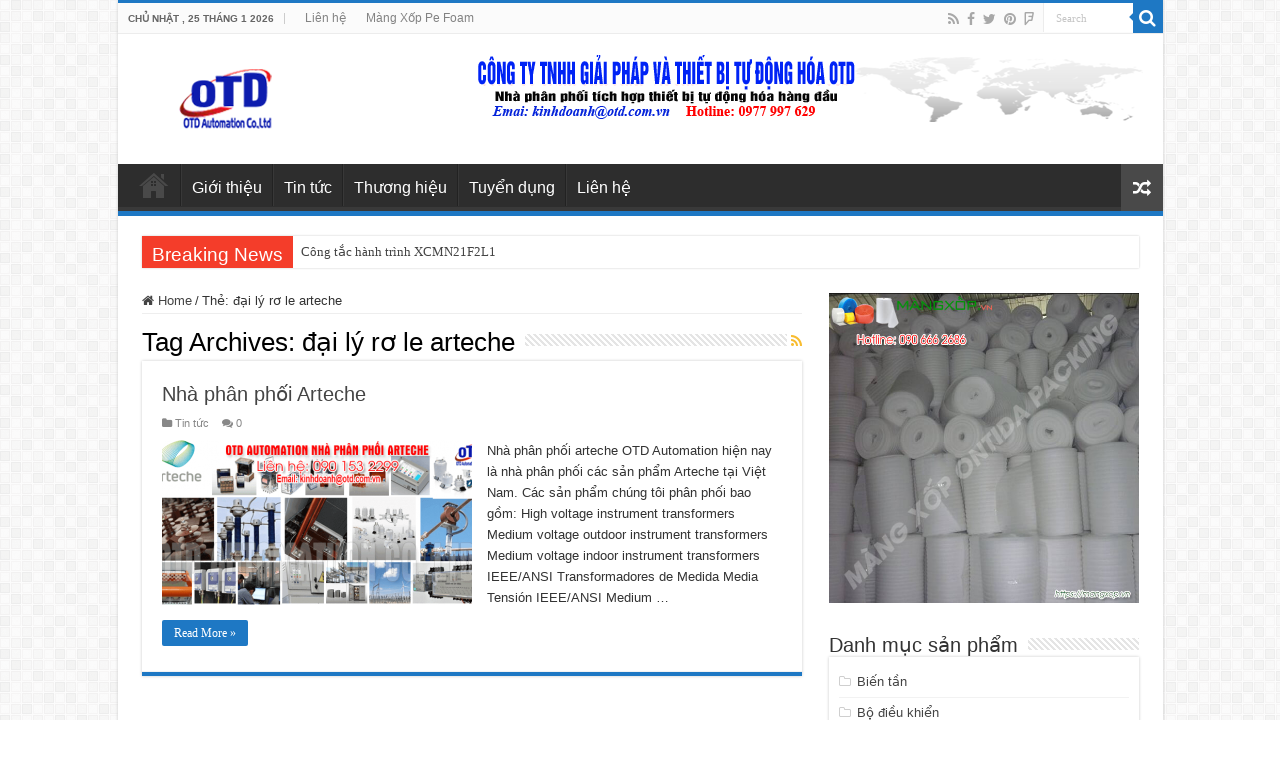

--- FILE ---
content_type: text/html; charset=UTF-8
request_url: https://otdvietnam.com/tag/dai-ly-ro-le-arteche
body_size: 15167
content:
<!DOCTYPE html>
<html lang="vi" prefix="og: http://ogp.me/ns#">
<head>
<meta charset="UTF-8" />
<link rel="profile" href="http://gmpg.org/xfn/11" />
<link rel="pingback" href="https://otdvietnam.com/xmlrpc.php" />
<title>đại lý rơ le arteche &#8211; Tự động hóa, thiết bị tự động hóa, thiết bị điện, đại lý plc, đại lý biến tần</title>
<meta name='robots' content='max-image-preview:large' />
<link rel="alternate" type="application/rss+xml" title="Dòng thông tin Tự động hóa, thiết bị tự động hóa, thiết bị điện, đại lý plc, đại lý biến tần &raquo;" href="https://otdvietnam.com/feed" />
<link rel="alternate" type="application/rss+xml" title="Tự động hóa, thiết bị tự động hóa, thiết bị điện, đại lý plc, đại lý biến tần &raquo; Dòng bình luận" href="https://otdvietnam.com/comments/feed" />
<link rel="alternate" type="application/rss+xml" title="Dòng thông tin cho Thẻ Tự động hóa, thiết bị tự động hóa, thiết bị điện, đại lý plc, đại lý biến tần &raquo; đại lý rơ le arteche" href="https://otdvietnam.com/tag/dai-ly-ro-le-arteche/feed" />
<style id='wp-img-auto-sizes-contain-inline-css' type='text/css'>
img:is([sizes=auto i],[sizes^="auto," i]){contain-intrinsic-size:3000px 1500px}
/*# sourceURL=wp-img-auto-sizes-contain-inline-css */
</style>
<style id='wp-emoji-styles-inline-css' type='text/css'>

	img.wp-smiley, img.emoji {
		display: inline !important;
		border: none !important;
		box-shadow: none !important;
		height: 1em !important;
		width: 1em !important;
		margin: 0 0.07em !important;
		vertical-align: -0.1em !important;
		background: none !important;
		padding: 0 !important;
	}
/*# sourceURL=wp-emoji-styles-inline-css */
</style>
<style id='wp-block-library-inline-css' type='text/css'>
:root{--wp-block-synced-color:#7a00df;--wp-block-synced-color--rgb:122,0,223;--wp-bound-block-color:var(--wp-block-synced-color);--wp-editor-canvas-background:#ddd;--wp-admin-theme-color:#007cba;--wp-admin-theme-color--rgb:0,124,186;--wp-admin-theme-color-darker-10:#006ba1;--wp-admin-theme-color-darker-10--rgb:0,107,160.5;--wp-admin-theme-color-darker-20:#005a87;--wp-admin-theme-color-darker-20--rgb:0,90,135;--wp-admin-border-width-focus:2px}@media (min-resolution:192dpi){:root{--wp-admin-border-width-focus:1.5px}}.wp-element-button{cursor:pointer}:root .has-very-light-gray-background-color{background-color:#eee}:root .has-very-dark-gray-background-color{background-color:#313131}:root .has-very-light-gray-color{color:#eee}:root .has-very-dark-gray-color{color:#313131}:root .has-vivid-green-cyan-to-vivid-cyan-blue-gradient-background{background:linear-gradient(135deg,#00d084,#0693e3)}:root .has-purple-crush-gradient-background{background:linear-gradient(135deg,#34e2e4,#4721fb 50%,#ab1dfe)}:root .has-hazy-dawn-gradient-background{background:linear-gradient(135deg,#faaca8,#dad0ec)}:root .has-subdued-olive-gradient-background{background:linear-gradient(135deg,#fafae1,#67a671)}:root .has-atomic-cream-gradient-background{background:linear-gradient(135deg,#fdd79a,#004a59)}:root .has-nightshade-gradient-background{background:linear-gradient(135deg,#330968,#31cdcf)}:root .has-midnight-gradient-background{background:linear-gradient(135deg,#020381,#2874fc)}:root{--wp--preset--font-size--normal:16px;--wp--preset--font-size--huge:42px}.has-regular-font-size{font-size:1em}.has-larger-font-size{font-size:2.625em}.has-normal-font-size{font-size:var(--wp--preset--font-size--normal)}.has-huge-font-size{font-size:var(--wp--preset--font-size--huge)}.has-text-align-center{text-align:center}.has-text-align-left{text-align:left}.has-text-align-right{text-align:right}.has-fit-text{white-space:nowrap!important}#end-resizable-editor-section{display:none}.aligncenter{clear:both}.items-justified-left{justify-content:flex-start}.items-justified-center{justify-content:center}.items-justified-right{justify-content:flex-end}.items-justified-space-between{justify-content:space-between}.screen-reader-text{border:0;clip-path:inset(50%);height:1px;margin:-1px;overflow:hidden;padding:0;position:absolute;width:1px;word-wrap:normal!important}.screen-reader-text:focus{background-color:#ddd;clip-path:none;color:#444;display:block;font-size:1em;height:auto;left:5px;line-height:normal;padding:15px 23px 14px;text-decoration:none;top:5px;width:auto;z-index:100000}html :where(.has-border-color){border-style:solid}html :where([style*=border-top-color]){border-top-style:solid}html :where([style*=border-right-color]){border-right-style:solid}html :where([style*=border-bottom-color]){border-bottom-style:solid}html :where([style*=border-left-color]){border-left-style:solid}html :where([style*=border-width]){border-style:solid}html :where([style*=border-top-width]){border-top-style:solid}html :where([style*=border-right-width]){border-right-style:solid}html :where([style*=border-bottom-width]){border-bottom-style:solid}html :where([style*=border-left-width]){border-left-style:solid}html :where(img[class*=wp-image-]){height:auto;max-width:100%}:where(figure){margin:0 0 1em}html :where(.is-position-sticky){--wp-admin--admin-bar--position-offset:var(--wp-admin--admin-bar--height,0px)}@media screen and (max-width:600px){html :where(.is-position-sticky){--wp-admin--admin-bar--position-offset:0px}}

/*# sourceURL=wp-block-library-inline-css */
</style><style id='global-styles-inline-css' type='text/css'>
:root{--wp--preset--aspect-ratio--square: 1;--wp--preset--aspect-ratio--4-3: 4/3;--wp--preset--aspect-ratio--3-4: 3/4;--wp--preset--aspect-ratio--3-2: 3/2;--wp--preset--aspect-ratio--2-3: 2/3;--wp--preset--aspect-ratio--16-9: 16/9;--wp--preset--aspect-ratio--9-16: 9/16;--wp--preset--color--black: #000000;--wp--preset--color--cyan-bluish-gray: #abb8c3;--wp--preset--color--white: #ffffff;--wp--preset--color--pale-pink: #f78da7;--wp--preset--color--vivid-red: #cf2e2e;--wp--preset--color--luminous-vivid-orange: #ff6900;--wp--preset--color--luminous-vivid-amber: #fcb900;--wp--preset--color--light-green-cyan: #7bdcb5;--wp--preset--color--vivid-green-cyan: #00d084;--wp--preset--color--pale-cyan-blue: #8ed1fc;--wp--preset--color--vivid-cyan-blue: #0693e3;--wp--preset--color--vivid-purple: #9b51e0;--wp--preset--gradient--vivid-cyan-blue-to-vivid-purple: linear-gradient(135deg,rgb(6,147,227) 0%,rgb(155,81,224) 100%);--wp--preset--gradient--light-green-cyan-to-vivid-green-cyan: linear-gradient(135deg,rgb(122,220,180) 0%,rgb(0,208,130) 100%);--wp--preset--gradient--luminous-vivid-amber-to-luminous-vivid-orange: linear-gradient(135deg,rgb(252,185,0) 0%,rgb(255,105,0) 100%);--wp--preset--gradient--luminous-vivid-orange-to-vivid-red: linear-gradient(135deg,rgb(255,105,0) 0%,rgb(207,46,46) 100%);--wp--preset--gradient--very-light-gray-to-cyan-bluish-gray: linear-gradient(135deg,rgb(238,238,238) 0%,rgb(169,184,195) 100%);--wp--preset--gradient--cool-to-warm-spectrum: linear-gradient(135deg,rgb(74,234,220) 0%,rgb(151,120,209) 20%,rgb(207,42,186) 40%,rgb(238,44,130) 60%,rgb(251,105,98) 80%,rgb(254,248,76) 100%);--wp--preset--gradient--blush-light-purple: linear-gradient(135deg,rgb(255,206,236) 0%,rgb(152,150,240) 100%);--wp--preset--gradient--blush-bordeaux: linear-gradient(135deg,rgb(254,205,165) 0%,rgb(254,45,45) 50%,rgb(107,0,62) 100%);--wp--preset--gradient--luminous-dusk: linear-gradient(135deg,rgb(255,203,112) 0%,rgb(199,81,192) 50%,rgb(65,88,208) 100%);--wp--preset--gradient--pale-ocean: linear-gradient(135deg,rgb(255,245,203) 0%,rgb(182,227,212) 50%,rgb(51,167,181) 100%);--wp--preset--gradient--electric-grass: linear-gradient(135deg,rgb(202,248,128) 0%,rgb(113,206,126) 100%);--wp--preset--gradient--midnight: linear-gradient(135deg,rgb(2,3,129) 0%,rgb(40,116,252) 100%);--wp--preset--font-size--small: 13px;--wp--preset--font-size--medium: 20px;--wp--preset--font-size--large: 36px;--wp--preset--font-size--x-large: 42px;--wp--preset--spacing--20: 0.44rem;--wp--preset--spacing--30: 0.67rem;--wp--preset--spacing--40: 1rem;--wp--preset--spacing--50: 1.5rem;--wp--preset--spacing--60: 2.25rem;--wp--preset--spacing--70: 3.38rem;--wp--preset--spacing--80: 5.06rem;--wp--preset--shadow--natural: 6px 6px 9px rgba(0, 0, 0, 0.2);--wp--preset--shadow--deep: 12px 12px 50px rgba(0, 0, 0, 0.4);--wp--preset--shadow--sharp: 6px 6px 0px rgba(0, 0, 0, 0.2);--wp--preset--shadow--outlined: 6px 6px 0px -3px rgb(255, 255, 255), 6px 6px rgb(0, 0, 0);--wp--preset--shadow--crisp: 6px 6px 0px rgb(0, 0, 0);}:where(.is-layout-flex){gap: 0.5em;}:where(.is-layout-grid){gap: 0.5em;}body .is-layout-flex{display: flex;}.is-layout-flex{flex-wrap: wrap;align-items: center;}.is-layout-flex > :is(*, div){margin: 0;}body .is-layout-grid{display: grid;}.is-layout-grid > :is(*, div){margin: 0;}:where(.wp-block-columns.is-layout-flex){gap: 2em;}:where(.wp-block-columns.is-layout-grid){gap: 2em;}:where(.wp-block-post-template.is-layout-flex){gap: 1.25em;}:where(.wp-block-post-template.is-layout-grid){gap: 1.25em;}.has-black-color{color: var(--wp--preset--color--black) !important;}.has-cyan-bluish-gray-color{color: var(--wp--preset--color--cyan-bluish-gray) !important;}.has-white-color{color: var(--wp--preset--color--white) !important;}.has-pale-pink-color{color: var(--wp--preset--color--pale-pink) !important;}.has-vivid-red-color{color: var(--wp--preset--color--vivid-red) !important;}.has-luminous-vivid-orange-color{color: var(--wp--preset--color--luminous-vivid-orange) !important;}.has-luminous-vivid-amber-color{color: var(--wp--preset--color--luminous-vivid-amber) !important;}.has-light-green-cyan-color{color: var(--wp--preset--color--light-green-cyan) !important;}.has-vivid-green-cyan-color{color: var(--wp--preset--color--vivid-green-cyan) !important;}.has-pale-cyan-blue-color{color: var(--wp--preset--color--pale-cyan-blue) !important;}.has-vivid-cyan-blue-color{color: var(--wp--preset--color--vivid-cyan-blue) !important;}.has-vivid-purple-color{color: var(--wp--preset--color--vivid-purple) !important;}.has-black-background-color{background-color: var(--wp--preset--color--black) !important;}.has-cyan-bluish-gray-background-color{background-color: var(--wp--preset--color--cyan-bluish-gray) !important;}.has-white-background-color{background-color: var(--wp--preset--color--white) !important;}.has-pale-pink-background-color{background-color: var(--wp--preset--color--pale-pink) !important;}.has-vivid-red-background-color{background-color: var(--wp--preset--color--vivid-red) !important;}.has-luminous-vivid-orange-background-color{background-color: var(--wp--preset--color--luminous-vivid-orange) !important;}.has-luminous-vivid-amber-background-color{background-color: var(--wp--preset--color--luminous-vivid-amber) !important;}.has-light-green-cyan-background-color{background-color: var(--wp--preset--color--light-green-cyan) !important;}.has-vivid-green-cyan-background-color{background-color: var(--wp--preset--color--vivid-green-cyan) !important;}.has-pale-cyan-blue-background-color{background-color: var(--wp--preset--color--pale-cyan-blue) !important;}.has-vivid-cyan-blue-background-color{background-color: var(--wp--preset--color--vivid-cyan-blue) !important;}.has-vivid-purple-background-color{background-color: var(--wp--preset--color--vivid-purple) !important;}.has-black-border-color{border-color: var(--wp--preset--color--black) !important;}.has-cyan-bluish-gray-border-color{border-color: var(--wp--preset--color--cyan-bluish-gray) !important;}.has-white-border-color{border-color: var(--wp--preset--color--white) !important;}.has-pale-pink-border-color{border-color: var(--wp--preset--color--pale-pink) !important;}.has-vivid-red-border-color{border-color: var(--wp--preset--color--vivid-red) !important;}.has-luminous-vivid-orange-border-color{border-color: var(--wp--preset--color--luminous-vivid-orange) !important;}.has-luminous-vivid-amber-border-color{border-color: var(--wp--preset--color--luminous-vivid-amber) !important;}.has-light-green-cyan-border-color{border-color: var(--wp--preset--color--light-green-cyan) !important;}.has-vivid-green-cyan-border-color{border-color: var(--wp--preset--color--vivid-green-cyan) !important;}.has-pale-cyan-blue-border-color{border-color: var(--wp--preset--color--pale-cyan-blue) !important;}.has-vivid-cyan-blue-border-color{border-color: var(--wp--preset--color--vivid-cyan-blue) !important;}.has-vivid-purple-border-color{border-color: var(--wp--preset--color--vivid-purple) !important;}.has-vivid-cyan-blue-to-vivid-purple-gradient-background{background: var(--wp--preset--gradient--vivid-cyan-blue-to-vivid-purple) !important;}.has-light-green-cyan-to-vivid-green-cyan-gradient-background{background: var(--wp--preset--gradient--light-green-cyan-to-vivid-green-cyan) !important;}.has-luminous-vivid-amber-to-luminous-vivid-orange-gradient-background{background: var(--wp--preset--gradient--luminous-vivid-amber-to-luminous-vivid-orange) !important;}.has-luminous-vivid-orange-to-vivid-red-gradient-background{background: var(--wp--preset--gradient--luminous-vivid-orange-to-vivid-red) !important;}.has-very-light-gray-to-cyan-bluish-gray-gradient-background{background: var(--wp--preset--gradient--very-light-gray-to-cyan-bluish-gray) !important;}.has-cool-to-warm-spectrum-gradient-background{background: var(--wp--preset--gradient--cool-to-warm-spectrum) !important;}.has-blush-light-purple-gradient-background{background: var(--wp--preset--gradient--blush-light-purple) !important;}.has-blush-bordeaux-gradient-background{background: var(--wp--preset--gradient--blush-bordeaux) !important;}.has-luminous-dusk-gradient-background{background: var(--wp--preset--gradient--luminous-dusk) !important;}.has-pale-ocean-gradient-background{background: var(--wp--preset--gradient--pale-ocean) !important;}.has-electric-grass-gradient-background{background: var(--wp--preset--gradient--electric-grass) !important;}.has-midnight-gradient-background{background: var(--wp--preset--gradient--midnight) !important;}.has-small-font-size{font-size: var(--wp--preset--font-size--small) !important;}.has-medium-font-size{font-size: var(--wp--preset--font-size--medium) !important;}.has-large-font-size{font-size: var(--wp--preset--font-size--large) !important;}.has-x-large-font-size{font-size: var(--wp--preset--font-size--x-large) !important;}
/*# sourceURL=global-styles-inline-css */
</style>

<style id='classic-theme-styles-inline-css' type='text/css'>
/*! This file is auto-generated */
.wp-block-button__link{color:#fff;background-color:#32373c;border-radius:9999px;box-shadow:none;text-decoration:none;padding:calc(.667em + 2px) calc(1.333em + 2px);font-size:1.125em}.wp-block-file__button{background:#32373c;color:#fff;text-decoration:none}
/*# sourceURL=/wp-includes/css/classic-themes.min.css */
</style>
<link rel='stylesheet' id='contact-form-7-css' href='https://otdvietnam.com/wp-content/plugins/contact-form-7/includes/css/styles.css' type='text/css' media='all' />
<link rel='stylesheet' id='tie-style-css' href='https://otdvietnam.com/wp-content/themes/sahifa/style.css' type='text/css' media='all' />
<link rel='stylesheet' id='tie-ilightbox-skin-css' href='https://otdvietnam.com/wp-content/themes/sahifa/css/ilightbox/dark-skin/skin.css' type='text/css' media='all' />
<script type="text/javascript" src="https://otdvietnam.com/wp-includes/js/jquery/jquery.min.js" id="jquery-core-js"></script>
<script type="text/javascript" src="https://otdvietnam.com/wp-includes/js/jquery/jquery-migrate.min.js" id="jquery-migrate-js"></script>
<link rel="https://api.w.org/" href="https://otdvietnam.com/wp-json/" /><link rel="alternate" title="JSON" type="application/json" href="https://otdvietnam.com/wp-json/wp/v2/tags/966" /><link rel="EditURI" type="application/rsd+xml" title="RSD" href="https://otdvietnam.com/xmlrpc.php?rsd" />
<meta name="generator" content="WordPress 6.9" />
<link rel="shortcut icon" href="http://otdvietnam.com/wp-content/uploads/2017/06/icon.png" title="Favicon" />
<!--[if IE]>
<script type="text/javascript">jQuery(document).ready(function (){ jQuery(".menu-item").has("ul").children("a").attr("aria-haspopup", "true");});</script>
<![endif]-->
<!--[if lt IE 9]>
<script src="https://otdvietnam.com/wp-content/themes/sahifa/js/html5.js"></script>
<script src="https://otdvietnam.com/wp-content/themes/sahifa/js/selectivizr-min.js"></script>
<![endif]-->
<!--[if IE 9]>
<link rel="stylesheet" type="text/css" media="all" href="https://otdvietnam.com/wp-content/themes/sahifa/css/ie9.css" />
<![endif]-->
<!--[if IE 8]>
<link rel="stylesheet" type="text/css" media="all" href="https://otdvietnam.com/wp-content/themes/sahifa/css/ie8.css" />
<![endif]-->
<!--[if IE 7]>
<link rel="stylesheet" type="text/css" media="all" href="https://otdvietnam.com/wp-content/themes/sahifa/css/ie7.css" />
<![endif]-->


<meta name="viewport" content="width=device-width, initial-scale=1.0" />



<style type="text/css" media="screen">

body{
	font-family: Arial, Helvetica, sans-serif;
}

.logo h1 a, .logo h2 a{
	font-family: Arial, Helvetica, sans-serif;
}

.logo span{
	font-family: Arial, Helvetica, sans-serif;
}

.top-nav, .top-nav ul li a {
	font-family: Arial, Helvetica, sans-serif;
}

#main-nav, #main-nav ul li a{
	font-family: Arial, Helvetica, sans-serif;
	color :#ffffff;
	font-size : 16px;
}

.breaking-news span.breaking-news-title{
	font-family: Arial, Helvetica, sans-serif;
}

.page-title{
	font-family: Arial, Helvetica, sans-serif;
}

.post-title{
	font-family: Arial, Helvetica, sans-serif;
}

h2.post-box-title, h2.post-box-title a{
	font-family: Arial, Helvetica, sans-serif;
}

h3.post-box-title, h3.post-box-title a{
	font-family: Arial, Helvetica, sans-serif;
}

p.post-meta, p.post-meta a{
	font-family: Arial, Helvetica, sans-serif;
}

body.single .entry, body.page .entry{
	font-family: Arial, Helvetica, sans-serif;
}

blockquote p{
	font-family: Arial, Helvetica, sans-serif;
}

.widget-top h4, .widget-top h4 a{
	font-family: Arial, Helvetica, sans-serif;
}

.footer-widget-top h4, .footer-widget-top h4 a{
	font-family: Arial, Helvetica, sans-serif;
}

#featured-posts .featured-title h2 a{
	font-family: Arial, Helvetica, sans-serif;
}

.ei-title h2, .slider-caption h2 a, .content .slider-caption h2 a, .slider-caption h2, .content .slider-caption h2, .content .ei-title h2{
	font-family: Arial, Helvetica, sans-serif;
}

.cat-box-title h2, .cat-box-title h2 a, .block-head h3, #respond h3, #comments-title, h2.review-box-header, .woocommerce-tabs .entry-content h2, .woocommerce .related.products h2, .entry .woocommerce h2, .woocommerce-billing-fields h3, .woocommerce-shipping-fields h3, #order_review_heading, #bbpress-forums fieldset.bbp-form legend, #buddypress .item-body h4, #buddypress #item-body h4{
	font-family: Arial, Helvetica, sans-serif;
}

#main-nav,
.cat-box-content,
#sidebar .widget-container,
.post-listing,
#commentform {
	border-bottom-color: #1e78c4;
}

.search-block .search-button,
#topcontrol,
#main-nav ul li.current-menu-item a,
#main-nav ul li.current-menu-item a:hover,
#main-nav ul li.current_page_parent a,
#main-nav ul li.current_page_parent a:hover,
#main-nav ul li.current-menu-parent a,
#main-nav ul li.current-menu-parent a:hover,
#main-nav ul li.current-page-ancestor a,
#main-nav ul li.current-page-ancestor a:hover,
.pagination span.current,
.share-post span.share-text,
.flex-control-paging li a.flex-active,
.ei-slider-thumbs li.ei-slider-element,
.review-percentage .review-item span span,
.review-final-score,
.button,
a.button,
a.more-link,
#main-content input[type="submit"],
.form-submit #submit,
#login-form .login-button,
.widget-feedburner .feedburner-subscribe,
input[type="submit"],
#buddypress button,
#buddypress a.button,
#buddypress input[type=submit],
#buddypress input[type=reset],
#buddypress ul.button-nav li a,
#buddypress div.generic-button a,
#buddypress .comment-reply-link,
#buddypress div.item-list-tabs ul li a span,
#buddypress div.item-list-tabs ul li.selected a,
#buddypress div.item-list-tabs ul li.current a,
#buddypress #members-directory-form div.item-list-tabs ul li.selected span,
#members-list-options a.selected,
#groups-list-options a.selected,
body.dark-skin #buddypress div.item-list-tabs ul li a span,
body.dark-skin #buddypress div.item-list-tabs ul li.selected a,
body.dark-skin #buddypress div.item-list-tabs ul li.current a,
body.dark-skin #members-list-options a.selected,
body.dark-skin #groups-list-options a.selected,
.search-block-large .search-button,
#featured-posts .flex-next:hover,
#featured-posts .flex-prev:hover,
a.tie-cart span.shooping-count,
.woocommerce span.onsale,
.woocommerce-page span.onsale ,
.woocommerce .widget_price_filter .ui-slider .ui-slider-handle,
.woocommerce-page .widget_price_filter .ui-slider .ui-slider-handle,
#check-also-close,
a.post-slideshow-next,
a.post-slideshow-prev,
.widget_price_filter .ui-slider .ui-slider-handle,
.quantity .minus:hover,
.quantity .plus:hover,
.mejs-container .mejs-controls .mejs-time-rail .mejs-time-current,
#reading-position-indicator  {
	background-color:#1e78c4;
}

::-webkit-scrollbar-thumb{
	background-color:#1e78c4 !important;
}

#theme-footer,
#theme-header,
.top-nav ul li.current-menu-item:before,
#main-nav .menu-sub-content ,
#main-nav ul ul,
#check-also-box {
	border-top-color: #1e78c4;
}

.search-block:after {
	border-right-color:#1e78c4;
}

body.rtl .search-block:after {
	border-left-color:#1e78c4;
}

#main-nav ul > li.menu-item-has-children:hover > a:after,
#main-nav ul > li.mega-menu:hover > a:after {
	border-color:transparent transparent #1e78c4;
}

.widget.timeline-posts li a:hover,
.widget.timeline-posts li a:hover span.tie-date {
	color: #1e78c4;
}

.widget.timeline-posts li a:hover span.tie-date:before {
	background: #1e78c4;
	border-color: #1e78c4;
}

#order_review,
#order_review_heading {
	border-color: #1e78c4;
}


</style>

		<script type="text/javascript">
			/* <![CDATA[ */
				var sf_position = '0';
				var sf_templates = "<a href=\"{search_url_escaped}\">View All Results<\/a>";
				var sf_input = '.search-live';
				jQuery(document).ready(function(){
					jQuery(sf_input).ajaxyLiveSearch({"expand":false,"searchUrl":"https:\/\/otdvietnam.com\/?s=%s","text":"Search","delay":500,"iwidth":180,"width":315,"ajaxUrl":"https:\/\/otdvietnam.com\/wp-admin\/admin-ajax.php","rtl":0});
					jQuery(".live-search_ajaxy-selective-input").keyup(function() {
						var width = jQuery(this).val().length * 8;
						if(width < 50) {
							width = 50;
						}
						jQuery(this).width(width);
					});
					jQuery(".live-search_ajaxy-selective-search").click(function() {
						jQuery(this).find(".live-search_ajaxy-selective-input").focus();
					});
					jQuery(".live-search_ajaxy-selective-close").click(function() {
						jQuery(this).parent().remove();
					});
				});
			/* ]]> */
		</script>
		</head>
<body id="top" class="archive tag tag-dai-ly-ro-le-arteche tag-966 wp-theme-sahifa lazy-enabled">

<div class="wrapper-outer">

	<div class="background-cover"></div>

	<aside id="slide-out">

			<div class="search-mobile">
			<form method="get" id="searchform-mobile" action="https://otdvietnam.com/">
				<button class="search-button" type="submit" value="Search"><i class="fa fa-search"></i></button>
				<input type="text" id="s-mobile" name="s" title="Search" value="Search" onfocus="if (this.value == 'Search') {this.value = '';}" onblur="if (this.value == '') {this.value = 'Search';}"  />
			</form>
		</div><!-- .search-mobile /-->
	
			<div class="social-icons">
		<a class="ttip-none" title="Rss" href="https://otdvietnam.com/feed" target="_blank"><i class="fa fa-rss"></i></a><a class="ttip-none" title="Facebook" href="https://www.facebook.com/ThietBiTuDongHoaOTD/" target="_blank"><i class="fa fa-facebook"></i></a><a class="ttip-none" title="Twitter" href="https://twitter.com/otdautomation" target="_blank"><i class="fa fa-twitter"></i></a><a class="ttip-none" title="Pinterest" href="https://www.pinterest.com/otdautomation/" target="_blank"><i class="fa fa-pinterest"></i></a><a class="ttip-none" title="Foursquare" href="https://foursquare.com/mo3aser" target="_blank"><i class="fa fa-foursquare"></i></a>
			</div>

	
		<div id="mobile-menu" ></div>
	</aside><!-- #slide-out /-->

		<div id="wrapper" class="boxed-all">
		<div class="inner-wrapper">

		<header id="theme-header" class="theme-header">
						<div id="top-nav" class="top-nav">
				<div class="container">

							<span class="today-date">Chủ Nhật , 25 Tháng 1 2026</span>
				<div class="top-menu"><ul id="menu-top" class="menu"><li id="menu-item-445" class="menu-item menu-item-type-custom menu-item-object-custom menu-item-445"><a href="http://otdvietnam.com/lien-he">Liên hệ</a></li>
<li id="menu-item-2140" class="menu-item menu-item-type-custom menu-item-object-custom menu-item-2140"><a href="https://thuanthanhplastic.com/shop">Màng Xốp Pe Foam</a></li>
</ul></div>
						<div class="search-block">
						<form method="get" id="searchform-header" action="https://otdvietnam.com/">
							<button class="search-button" type="submit" value="Search"><i class="fa fa-search"></i></button>
							<input class="search-live" type="text" id="s-header" name="s" title="Search" value="Search" onfocus="if (this.value == 'Search') {this.value = '';}" onblur="if (this.value == '') {this.value = 'Search';}"  />
						</form>
					</div><!-- .search-block /-->
			<div class="social-icons">
		<a class="ttip-none" title="Rss" href="https://otdvietnam.com/feed" target="_blank"><i class="fa fa-rss"></i></a><a class="ttip-none" title="Facebook" href="https://www.facebook.com/ThietBiTuDongHoaOTD/" target="_blank"><i class="fa fa-facebook"></i></a><a class="ttip-none" title="Twitter" href="https://twitter.com/otdautomation" target="_blank"><i class="fa fa-twitter"></i></a><a class="ttip-none" title="Pinterest" href="https://www.pinterest.com/otdautomation/" target="_blank"><i class="fa fa-pinterest"></i></a><a class="ttip-none" title="Foursquare" href="https://foursquare.com/mo3aser" target="_blank"><i class="fa fa-foursquare"></i></a>
			</div>

	
	
				</div><!-- .container /-->
			</div><!-- .top-menu /-->
			
		<div class="header-content">

					<a id="slide-out-open" class="slide-out-open" href="#"><span></span></a>
		
			<div class="logo" style=" margin-top:15px; margin-bottom:15px;">
			<h2>								<a title="Tự động hóa, thiết bị tự động hóa, thiết bị điện, đại lý plc, đại lý biến tần" href="https://otdvietnam.com/">
					<img src="http://otdvietnam.com/wp-content/uploads/2017/07/logo-otd.png" alt="Tự động hóa, thiết bị tự động hóa, thiết bị điện, đại lý plc, đại lý biến tần"  /><strong>Tự động hóa, thiết bị tự động hóa, thiết bị điện, đại lý plc, đại lý biến tần OTD Việt Nam</strong>
				</a>
			</h2>			</div><!-- .logo /-->
			<div class="e3lan e3lan-top">
			<a href="" title="" >
				<img src="http://otdvietnam.com/wp-content/uploads/2017/07/banner.png" alt="" />
			</a>
				</div>			<div class="clear"></div>

		</div>
													<nav id="main-nav" class="fixed-enabled">
				<div class="container">

				
					<div class="main-menu"><ul id="menu-menu" class="menu"><li id="menu-item-657" class="menu-item menu-item-type-post_type menu-item-object-page menu-item-home menu-item-657"><a href="https://otdvietnam.com/">Trang chủ</a></li>
<li id="menu-item-658" class="menu-item menu-item-type-custom menu-item-object-custom menu-item-658"><a href="http://otd.com.vn/tin-tuc/gioi-thieu.html">Giới thiệu</a></li>
<li id="menu-item-696" class="menu-item menu-item-type-post_type menu-item-object-page menu-item-696"><a href="https://otdvietnam.com/tin-tuc">Tin tức</a></li>
<li id="menu-item-725" class="menu-item menu-item-type-custom menu-item-object-custom menu-item-725"><a href="http://otdvietnam.com/category/thuong-hieu">Thương hiệu</a></li>
<li id="menu-item-954" class="menu-item menu-item-type-custom menu-item-object-custom menu-item-954"><a href="http://otdvietnam.com/tuyen-dung/nhan-vien-kinh-doanh-thang-8-2017.html">Tuyển dụng</a></li>
<li id="menu-item-691" class="menu-item menu-item-type-post_type menu-item-object-page menu-item-691"><a href="https://otdvietnam.com/lien-he">Liên hệ</a></li>
</ul></div>										<a href="https://otdvietnam.com/?tierand=1" class="random-article ttip" title="Random Article"><i class="fa fa-random"></i></a>
					
					
				</div>
			</nav><!-- .main-nav /-->
					</header><!-- #header /-->

		
	<div class="clear"></div>
	<div id="breaking-news" class="breaking-news">
		<span class="breaking-news-title"><i class="fa fa-bolt"></i> <span>Breaking News</span></span>
		
					<ul>
					<li><a href="https://otdvietnam.com/kho-hang/cong-tac-hanh-trinh-xcmn21f2l1.html" title="Công tắc hành trình XCMN21F2L1">Công tắc hành trình XCMN21F2L1</a></li>
					<li><a href="https://otdvietnam.com/bo-dieu-khien/bo-dieu-khien-dyk2010.html" title="Bộ điều khiển DYK2010">Bộ điều khiển DYK2010</a></li>
					<li><a href="https://otdvietnam.com/kho-hang/cum-tiep-diem-qt28-10a-32a-63a.html" title="Cụm tiếp điểm QT28-10A-32A-63A">Cụm tiếp điểm QT28-10A-32A-63A</a></li>
					<li><a href="https://otdvietnam.com/tin-tuc/dai-ly-chong-set-mtl.html" title="Đại lý chống sét MTL">Đại lý chống sét MTL</a></li>
					<li><a href="https://otdvietnam.com/tin-tuc/dai-ly-phan-phoi-vse.html" title="Đại lý phân phối VSE">Đại lý phân phối VSE</a></li>
					<li><a href="https://otdvietnam.com/kho-hang/cam-bien-xsf-h153359.html" title="Cảm biến XSF-H153359">Cảm biến XSF-H153359</a></li>
					<li><a href="https://otdvietnam.com/kho-hang/bo-ngat-qua-tai-51-29-bm1z-490.html" title="Bộ ngắt quá tải 51-29-BM1Z-490">Bộ ngắt quá tải 51-29-BM1Z-490</a></li>
					<li><a href="https://otdvietnam.com/bo-dieu-khien/bo-chuyen-tin-dong-dien-ja866-3i.html" title="Bộ chuyển tín dòng điện JA866-3I">Bộ chuyển tín dòng điện JA866-3I</a></li>
					<li><a href="https://otdvietnam.com/kho-hang/choi-than-555004.html" title="Chổi than 555004">Chổi than 555004</a></li>
					<li><a href="https://otdvietnam.com/kho-hang/bo-chuyen-nguon-watsnb-63-63-4p-cbr.html" title="Bộ chuyển nguồn WATSNB-63/63-4P CBR">Bộ chuyển nguồn WATSNB-63/63-4P CBR</a></li>
					</ul>
					
		
		<script type="text/javascript">
			jQuery(document).ready(function(){
								jQuery('#breaking-news ul').innerFade({animationType: 'fade', speed: 750 , timeout: 3500});
							});
					</script>
	</div> <!-- .breaking-news -->

	
	<div id="main-content" class="container">
	<div class="content">
		<nav id="crumbs"><a href="https://otdvietnam.com/"><span class="fa fa-home" aria-hidden="true"></span> Home</a><span class="delimiter">/</span><span class="current">Thẻ: <span>đại lý rơ le arteche</span></span></nav><script type="application/ld+json">{"@context":"http:\/\/schema.org","@type":"BreadcrumbList","@id":"#Breadcrumb","itemListElement":[{"@type":"ListItem","position":1,"item":{"name":"Home","@id":"https:\/\/otdvietnam.com\/"}}]}</script>
		<div class="page-head">
		
			<h1 class="page-title">
				Tag Archives: <span>đại lý rơ le arteche</span>			</h1>
			
						<a class="rss-cat-icon tooltip" title="Feed Subscription"  href="https://otdvietnam.com/tag/dai-ly-ro-le-arteche/feed"><i class="fa fa-rss"></i></a>
						
			<div class="stripe-line"></div>
			
						
		</div>
		
				<div class="post-listing archive-box">


	<article class="item-list">
	
		<h2 class="post-box-title">
			<a href="https://otdvietnam.com/tin-tuc/nha-phan-phoi-arteche.html">Nhà phân phối Arteche</a>
		</h2>
		
		<p class="post-meta">
	
	
	<span class="post-cats"><i class="fa fa-folder"></i><a href="https://otdvietnam.com/category/tin-tuc" rel="category tag">Tin tức</a></span>
	
	<span class="post-comments"><i class="fa fa-comments"></i><a href="https://otdvietnam.com/tin-tuc/nha-phan-phoi-arteche.html#respond">0</a></span>
</p>
					

		
			
		
		<div class="post-thumbnail">
			<a href="https://otdvietnam.com/tin-tuc/nha-phan-phoi-arteche.html">
				<img width="310" height="165" src="https://otdvietnam.com/wp-content/uploads/2013/07/nha-phan-phoi-arteche-310x165.png" class="attachment-tie-medium size-tie-medium wp-post-image" alt="" decoding="async" fetchpriority="high" />				<span class="fa overlay-icon"></span>
			</a>
		</div><!-- post-thumbnail /-->
		
					
		<div class="entry">
			<p>Nhà phân phối arteche OTD Automation hiện nay là nhà phân phối các sản phẩm Arteche tại Việt Nam. Các sản phẩm chúng tôi phân phối bao gồm: High voltage instrument transformers Medium voltage outdoor instrument transformers Medium voltage indoor instrument transformers IEEE/ANSI Transformadores de Medida Media Tensión IEEE/ANSI Medium &hellip;</p>
			<a class="more-link" href="https://otdvietnam.com/tin-tuc/nha-phan-phoi-arteche.html">Read More &raquo;</a>
		</div>

				
		<div class="clear"></div>
	</article><!-- .item-list -->
	
</div>
				
	</div> <!-- .content -->
	
<aside id="sidebar">
	<div class="theiaStickySidebar">
		<div id="ads300_250-widget-2" class="e3lan-widget-content e3lan300-250">
								<div class="e3lan-cell">
				<a href="https://mangxop.vn/"  target="_blank"  >					<img src="https://mangxop.vn/wp-content/uploads/2013/08/cuon-xop-pe-foam-day-3mm.jpg" alt="" />
				</a>			</div>
				</div>
	<div id="categories-3" class="widget widget_categories"><div class="widget-top"><h4>Danh mục sản phẩm</h4><div class="stripe-line"></div></div>
						<div class="widget-container">
			<ul>
					<li class="cat-item cat-item-2016"><a href="https://otdvietnam.com/category/bien-tan">Biến tần</a>
</li>
	<li class="cat-item cat-item-46"><a href="https://otdvietnam.com/category/bo-dieu-khien">Bộ điều khiển</a>
</li>
	<li class="cat-item cat-item-369"><a href="https://otdvietnam.com/category/bo-luu-dien">Bộ lưu điện</a>
</li>
	<li class="cat-item cat-item-329"><a href="https://otdvietnam.com/category/bo-nguon">Bộ nguồn</a>
</li>
	<li class="cat-item cat-item-155"><a href="https://otdvietnam.com/category/cam-bien">Cảm biến</a>
</li>
	<li class="cat-item cat-item-490"><a href="https://otdvietnam.com/category/contactor">Contactor</a>
</li>
	<li class="cat-item cat-item-206"><a href="https://otdvietnam.com/category/dong-co">Động cơ</a>
</li>
	<li class="cat-item cat-item-870"><a href="https://otdvietnam.com/category/encoder">Encoder</a>
</li>
	<li class="cat-item cat-item-41"><a href="https://otdvietnam.com/category/hang-san-xuat/honeywell">Honeywell</a>
</li>
	<li class="cat-item cat-item-1"><a href="https://otdvietnam.com/category/kho-hang">Kho hàng</a>
</li>
	<li class="cat-item cat-item-406"><a href="https://otdvietnam.com/category/hmi">Màn hình HMI</a>
</li>
	<li class="cat-item cat-item-223"><a href="https://otdvietnam.com/category/module">Module</a>
</li>
	<li class="cat-item cat-item-359"><a href="https://otdvietnam.com/category/ro-le">Rơ le</a>
</li>
	<li class="cat-item cat-item-39"><a href="https://otdvietnam.com/category/thuong-hieu">Thương hiệu</a>
</li>
	<li class="cat-item cat-item-37"><a href="https://otdvietnam.com/category/tin-tuc">Tin tức</a>
</li>
	<li class="cat-item cat-item-368"><a href="https://otdvietnam.com/category/tuyen-dung">Tuyển dụng</a>
</li>
	<li class="cat-item cat-item-277"><a href="https://otdvietnam.com/category/van">Van</a>
</li>
			</ul>

			</div></div><!-- .widget /-->	<div class="widget" id="tabbed-widget">
		<div class="widget-container">
			<div class="widget-top">
				<ul class="tabs posts-taps">
				<li class="tabs"><a href="#tab2">Recent</a></li><li class="tabs"><a href="#tab1">Popular</a></li><li class="tabs"><a href="#tab3">Comments</a></li><li class="tabs"><a href="#tab4">Tags</a></li>				</ul>
			</div>

						<div id="tab2" class="tabs-wrap">
				<ul>
							<li >
						<h3><a href="https://otdvietnam.com/kho-hang/cong-tac-hanh-trinh-xcmn21f2l1.html">Công tắc hành trình XCMN21F2L1</a></h3>
			 <span class="tie-date"><i class="fa fa-clock-o"></i>2 Tháng 2, 2025</span>		</li>
				<li >
						<h3><a href="https://otdvietnam.com/bo-dieu-khien/bo-dieu-khien-dyk2010.html">Bộ điều khiển DYK2010</a></h3>
			 <span class="tie-date"><i class="fa fa-clock-o"></i>17 Tháng 1, 2025</span>		</li>
				<li >
						<h3><a href="https://otdvietnam.com/kho-hang/cum-tiep-diem-qt28-10a-32a-63a.html">Cụm tiếp điểm QT28-10A-32A-63A</a></h3>
			 <span class="tie-date"><i class="fa fa-clock-o"></i>18 Tháng mười một, 2024</span>		</li>
				<li >
							<div class="post-thumbnail">
					<a href="https://otdvietnam.com/tin-tuc/dai-ly-chong-set-mtl.html" rel="bookmark"><img width="110" height="75" src="https://otdvietnam.com/wp-content/uploads/2024/08/dai-ly-chong-set-mtl-110x75.jpg" class="attachment-tie-small size-tie-small wp-post-image" alt="" decoding="async" loading="lazy" /><span class="fa overlay-icon"></span></a>
				</div><!-- post-thumbnail /-->
						<h3><a href="https://otdvietnam.com/tin-tuc/dai-ly-chong-set-mtl.html">Đại lý chống sét MTL</a></h3>
			 <span class="tie-date"><i class="fa fa-clock-o"></i>22 Tháng 8, 2024</span>		</li>
				<li >
							<div class="post-thumbnail">
					<a href="https://otdvietnam.com/tin-tuc/dai-ly-phan-phoi-vse.html" rel="bookmark"><img width="110" height="75" src="https://otdvietnam.com/wp-content/uploads/2024/07/dai-ly-phan-phoi-vse-110x75.jpg" class="attachment-tie-small size-tie-small wp-post-image" alt="" decoding="async" loading="lazy" /><span class="fa overlay-icon"></span></a>
				</div><!-- post-thumbnail /-->
						<h3><a href="https://otdvietnam.com/tin-tuc/dai-ly-phan-phoi-vse.html">Đại lý phân phối VSE</a></h3>
			 <span class="tie-date"><i class="fa fa-clock-o"></i>22 Tháng 7, 2024</span>		</li>
						</ul>
			</div>
						<div id="tab1" class="tabs-wrap">
				<ul>
								<li >
							<div class="post-thumbnail">
					<a href="https://otdvietnam.com/tin-tuc/dai-ly-ebmpapst.html" title="Đại lý EBMPapst" rel="bookmark"><img width="110" height="75" src="https://otdvietnam.com/wp-content/uploads/2023/03/dai-ly-EBMPapst-110x75.jpg" class="attachment-tie-small size-tie-small wp-post-image" alt="" decoding="async" loading="lazy" /><span class="fa overlay-icon"></span></a>
				</div><!-- post-thumbnail /-->
							<h3><a href="https://otdvietnam.com/tin-tuc/dai-ly-ebmpapst.html">Đại lý EBMPapst</a></h3>
				 <span class="tie-date"><i class="fa fa-clock-o"></i>28 Tháng 3, 2023</span>								<span class="post-comments post-comments-widget"><i class="fa fa-comments"></i><a href="https://otdvietnam.com/tin-tuc/dai-ly-ebmpapst.html#comments">2</a></span>
							</li>
				<li >
							<div class="post-thumbnail">
					<a href="https://otdvietnam.com/tin-tuc/dai-ly-semikron.html" title="Đại lý Semikron" rel="bookmark"><img width="110" height="75" src="https://otdvietnam.com/wp-content/uploads/2022/08/dai-ly-semikron-110x75.jpg" class="attachment-tie-small size-tie-small wp-post-image" alt="" decoding="async" loading="lazy" /><span class="fa overlay-icon"></span></a>
				</div><!-- post-thumbnail /-->
							<h3><a href="https://otdvietnam.com/tin-tuc/dai-ly-semikron.html">Đại lý Semikron</a></h3>
				 <span class="tie-date"><i class="fa fa-clock-o"></i>6 Tháng 8, 2022</span>								<span class="post-comments post-comments-widget"><i class="fa fa-comments"></i><a href="https://otdvietnam.com/tin-tuc/dai-ly-semikron.html#comments">2</a></span>
							</li>
				<li >
							<div class="post-thumbnail">
					<a href="https://otdvietnam.com/tin-tuc/nha-phan-phoi-mtl.html" title="Nhà phân phối MTL" rel="bookmark"><img width="110" height="75" src="https://otdvietnam.com/wp-content/uploads/2015/02/nha-phan-phoi-mtl-110x75.jpg" class="attachment-tie-small size-tie-small wp-post-image" alt="" decoding="async" loading="lazy" /><span class="fa overlay-icon"></span></a>
				</div><!-- post-thumbnail /-->
							<h3><a href="https://otdvietnam.com/tin-tuc/nha-phan-phoi-mtl.html">Nhà phân phối MTL</a></h3>
				 <span class="tie-date"><i class="fa fa-clock-o"></i>14 Tháng 2, 2015</span>								<span class="post-comments post-comments-widget"><i class="fa fa-comments"></i><a href="https://otdvietnam.com/tin-tuc/nha-phan-phoi-mtl.html#comments">1</a></span>
							</li>
				<li >
							<h3><a href="https://otdvietnam.com/bo-dieu-khien/bo-giam-sat-toc-do-zkz-4.html">Bộ giám sát tốc độ ZKZ-4</a></h3>
				 <span class="tie-date"><i class="fa fa-clock-o"></i>5 Tháng 4, 2013</span>								<span class="post-comments post-comments-widget"><i class="fa fa-comments"></i><a href="https://otdvietnam.com/bo-dieu-khien/bo-giam-sat-toc-do-zkz-4.html#comments">1</a></span>
							</li>
				<li >
							<h3><a href="https://otdvietnam.com/kho-hang/bo-dem-conch-ca-41k-n.html">Bộ đếm Conch CA-41K-N</a></h3>
				 <span class="tie-date"><i class="fa fa-clock-o"></i>15 Tháng 3, 2015</span>								<span class="post-comments post-comments-widget"><i class="fa fa-comments"></i><a href="https://otdvietnam.com/kho-hang/bo-dem-conch-ca-41k-n.html#comments">1</a></span>
							</li>
					</ul>
			</div>
						<div id="tab3" class="tabs-wrap">
				<ul>
						<li>
		<div class="post-thumbnail" style="width:55px">
			<img alt='' src='https://secure.gravatar.com/avatar/0d68f664956ceeb861c6b46655375d2d69c9dc506b1927fc7c9ccc4ed51f98ae?s=55&#038;d=mm&#038;r=g' srcset='https://secure.gravatar.com/avatar/0d68f664956ceeb861c6b46655375d2d69c9dc506b1927fc7c9ccc4ed51f98ae?s=110&#038;d=mm&#038;r=g 2x' class='avatar avatar-55 photo' height='55' width='55' loading='lazy' decoding='async'/>		</div>
		<a href="https://otdvietnam.com/bo-dieu-khien/bo-giam-sat-toc-do-zkz-4.html#comment-616">
		Mr. Hạnh: Shop cho hỏi bộ giám sát tốc độ ZKZ-4 này giá bao nhiêu ah... </a>
	</li>
	<li>
		<div class="post-thumbnail" style="width:55px">
					</div>
		<a href="https://otdvietnam.com/tin-tuc/dai-ly-ebmpapst.html#comment-557">
		Đại lý phân phối Ebmpapst – Thiết bị điện, thiết bị tự động hóa, đại lý cáp điện, bộ điều khiển nhiệt độ, đại lý cảm biến: [&#8230;] phân phối ebmpapst | quạt làm mát ebmpapst | đại lý ebmpapst | ebmpaps... </a>
	</li>
	<li>
		<div class="post-thumbnail" style="width:55px">
					</div>
		<a href="https://otdvietnam.com/thuong-hieu/nha-phan-phoi-turck.html#comment-556">
		Cảm biến BI10-P30-Y1/S97-S100 – Turck Việt Nam, đại lý turck, cảm biến turck, nhà phân phối turck: [&#8230;] Turck việt nam | đại lý turck | cảm biến turck | nhà phân phối turck [... </a>
	</li>
	<li>
		<div class="post-thumbnail" style="width:55px">
					</div>
		<a href="https://otdvietnam.com/tin-tuc/dai-ly-ebmpapst.html#comment-555">
		Nhà phân phối EBM-Papst – Thiết bị tự động hóa, tự động hóa, nhà phân phối thiết bị tự động hóa, thiết bị điện cộng nghiệp: [&#8230;] phân phối ebmpapst | quạt làm mát ebmpapst | đại lý ebmpapst | ebmpaps... </a>
	</li>
	<li>
		<div class="post-thumbnail" style="width:55px">
			<img alt='' src='https://secure.gravatar.com/avatar/c6d8c08579c4a08c24fbd8d27ccd290e7adcbaee5c047f46a49ffcd484f38025?s=55&#038;d=mm&#038;r=g' srcset='https://secure.gravatar.com/avatar/c6d8c08579c4a08c24fbd8d27ccd290e7adcbaee5c047f46a49ffcd484f38025?s=110&#038;d=mm&#038;r=g 2x' class='avatar avatar-55 photo' height='55' width='55' loading='lazy' decoding='async'/>		</div>
		<a href="https://otdvietnam.com/kho-hang/xi-lanh-cq2b32-20dz.html#comment-548">
		hoàng văn đức: bên mình có sẵn mã này không .CQ2B32-15DMZ-XC8... </a>
	</li>
				</ul>
			</div>
						<div id="tab4" class="tabs-wrap tagcloud">
				<a href="https://otdvietnam.com/tag/chong-set-mtl" class="tag-cloud-link tag-link-2195 tag-link-position-1" style="font-size: 8pt;">chống sét mtl</a>
<a href="https://otdvietnam.com/tag/dai-ly-mtl" class="tag-cloud-link tag-link-1970 tag-link-position-2" style="font-size: 8pt;">Đại lý MTL</a>
<a href="https://otdvietnam.com/tag/nha-phan-phoi-mtl" class="tag-cloud-link tag-link-2194 tag-link-position-3" style="font-size: 8pt;">nhà phân phối mtl</a>
<a href="https://otdvietnam.com/tag/dai-ly-beckhoff" class="tag-cloud-link tag-link-2325 tag-link-position-4" style="font-size: 8pt;">đại lý beckhoff</a>
<a href="https://otdvietnam.com/tag/chong-set-lan-truyen-mtl" class="tag-cloud-link tag-link-2196 tag-link-position-5" style="font-size: 8pt;">chống sét lan truyền mtl</a>
<a href="https://otdvietnam.com/tag/mtl5546y" class="tag-cloud-link tag-link-2193 tag-link-position-6" style="font-size: 8pt;">MTL5546Y</a>
<a href="https://otdvietnam.com/tag/nha-phan-phoi-omron" class="tag-cloud-link tag-link-666 tag-link-position-7" style="font-size: 8pt;">Nhà phân phối Omron</a>
<a href="https://otdvietnam.com/tag/dai-ly-omron" class="tag-cloud-link tag-link-660 tag-link-position-8" style="font-size: 8pt;">Đại lý Omron</a>
<a href="https://otdvietnam.com/tag/nha-phan-phoi-bien-tan" class="tag-cloud-link tag-link-651 tag-link-position-9" style="font-size: 8pt;">Nhà phân phối biến tần</a>
<a href="https://otdvietnam.com/tag/dai-ly-bien-tan" class="tag-cloud-link tag-link-650 tag-link-position-10" style="font-size: 8pt;">Đại lý biến tần</a>
<a href="https://otdvietnam.com/tag/cam-bien-turck" class="tag-cloud-link tag-link-527 tag-link-position-11" style="font-size: 8pt;">Cảm biến Turck</a>
<a href="https://otdvietnam.com/tag/nha-phan-phoi-conch" class="tag-cloud-link tag-link-145 tag-link-position-12" style="font-size: 8pt;">nhà phân phối conch</a>
<a href="https://otdvietnam.com/tag/nha-phan-phoi-honeywell" class="tag-cloud-link tag-link-98 tag-link-position-13" style="font-size: 8pt;">nhà phân phối honeywell</a>
<a href="https://otdvietnam.com/tag/nha-phan-phoi-rosemount" class="tag-cloud-link tag-link-76 tag-link-position-14" style="font-size: 8pt;">nhà phân phối rosemount</a>
<a href="https://otdvietnam.com/tag/dai-ly-rosemount" class="tag-cloud-link tag-link-75 tag-link-position-15" style="font-size: 8pt;">đại lý rosemount</a>
<a href="https://otdvietnam.com/tag/l6006a1012" class="tag-cloud-link tag-link-50 tag-link-position-16" style="font-size: 8pt;">L6006A1012</a>
<a href="https://otdvietnam.com/tag/dai-ly-conch" class="tag-cloud-link tag-link-144 tag-link-position-17" style="font-size: 8pt;">đại lý conch</a>
<a href="https://otdvietnam.com/tag/nha-phan-phoi-brahma" class="tag-cloud-link tag-link-130 tag-link-position-18" style="font-size: 8pt;">nhà phân phối Brahma</a>
<a href="https://otdvietnam.com/tag/brahma-code-36223301" class="tag-cloud-link tag-link-126 tag-link-position-19" style="font-size: 8pt;">Brahma CODE 36223301</a>
<a href="https://otdvietnam.com/tag/honeywell-l6006a1244" class="tag-cloud-link tag-link-74 tag-link-position-20" style="font-size: 8pt;">Honeywell L6006A1244</a>
<a href="https://otdvietnam.com/tag/honeywell-l6006c1034" class="tag-cloud-link tag-link-63 tag-link-position-21" style="font-size: 8pt;">Honeywell L6006C1034</a>
<a href="https://otdvietnam.com/tag/bo-dieu-khien-l6006a1012" class="tag-cloud-link tag-link-49 tag-link-position-22" style="font-size: 8pt;">Bộ điều khiển L6006A1012</a>
<a href="https://otdvietnam.com/tag/honeywell-l6006a1012" class="tag-cloud-link tag-link-48 tag-link-position-23" style="font-size: 8pt;">Honeywell L6006A1012</a>
<a href="https://otdvietnam.com/tag/bo-dieu-khien-honeywell-l6006a1012" class="tag-cloud-link tag-link-47 tag-link-position-24" style="font-size: 8pt;">Bộ điều khiển Honeywell L6006A1012</a>
<a href="https://otdvietnam.com/tag/dai-ly-honeywell" class="tag-cloud-link tag-link-45 tag-link-position-25" style="font-size: 8pt;">Đại lý Honeywell</a>			</div>
			
		</div>
	</div><!-- .widget /-->
	</div><!-- .theiaStickySidebar /-->
</aside><!-- #sidebar /-->	<div class="clear"></div>
</div><!-- .container /-->
<div class="e3lan e3lan-bottom">		</div>
<footer id="theme-footer">
	<div id="footer-widget-area" class="footer-4c">

			<div id="footer-first" class="footer-widgets-box">
			<div id="custom_html-2" class="widget_text footer-widget widget_custom_html"><div class="footer-widget-top"><h4>Liên hệ</h4></div>
						<div class="footer-widget-container"><div class="textwidget custom-html-widget">Hà Nội: 163 Trần Khát Chân, Hai Bà Trưng, Hà Nội<br>
Email: <b><a href="mailto:kinhdoanh@otd.com.vn">kinhdoanh@otd.com.vn</a></b> | <b><a href="mailto:kinhdoanh.otd@gmail.com">kinhdoanh.otd@gmail.com</a></b> <br>
<b>Hotline 1: 0977 997 629 (Zalo)</b><br>
<b>Hotline 2: 090 153 2299 (Zalo)</b><br>
<b>Điện thoại: 0246.292.8828</b><br></div></div></div><!-- .widget /-->		</div>
	
			<div id="footer-second" class="footer-widgets-box">
			<div id="posts-list-widget-3" class="footer-widget posts-list"><div class="footer-widget-top"><h4>Random Posts		</h4></div>
						<div class="footer-widget-container">				<ul>
							<li >
						<h3><a href="https://otdvietnam.com/module/modul-truyen-thong-ic693cmm311.html">Modul truyền thông IC693CMM311</a></h3>
			<span class="tie-date"><i class="fa fa-clock-o"></i>4 Tháng 8, 2016</span>		</li>
				<li >
						<h3><a href="https://otdvietnam.com/kho-hang/module-ge-ic693mdl655h.html">Module GE IC693MDL655H</a></h3>
			<span class="tie-date"><i class="fa fa-clock-o"></i>19 Tháng 7, 2013</span>		</li>
				<li >
						<h3><a href="https://otdvietnam.com/tin-tuc/nha-phan-phoi-bruel-kj%d3%95r-vibro.html">Nhà phân phối Bruel &#038; Kjӕr Vibro</a></h3>
			<span class="tie-date"><i class="fa fa-clock-o"></i>16 Tháng 8, 2015</span>		</li>
						</ul>
		<div class="clear"></div>
	</div></div><!-- .widget /-->		</div><!-- #second .widget-area -->
	

			<div id="footer-third" class="footer-widgets-box">
			<div id="posts-list-widget-4" class="footer-widget posts-list"><div class="footer-widget-top"><h4>Latest Posts		</h4></div>
						<div class="footer-widget-container">				<ul>
							<li >
						<h3><a href="https://otdvietnam.com/kho-hang/cong-tac-hanh-trinh-xcmn21f2l1.html">Công tắc hành trình XCMN21F2L1</a></h3>
			 <span class="tie-date"><i class="fa fa-clock-o"></i>2 Tháng 2, 2025</span>		</li>
				<li >
						<h3><a href="https://otdvietnam.com/bo-dieu-khien/bo-dieu-khien-dyk2010.html">Bộ điều khiển DYK2010</a></h3>
			 <span class="tie-date"><i class="fa fa-clock-o"></i>17 Tháng 1, 2025</span>		</li>
				<li >
						<h3><a href="https://otdvietnam.com/kho-hang/cum-tiep-diem-qt28-10a-32a-63a.html">Cụm tiếp điểm QT28-10A-32A-63A</a></h3>
			 <span class="tie-date"><i class="fa fa-clock-o"></i>18 Tháng mười một, 2024</span>		</li>
						</ul>
		<div class="clear"></div>
	</div></div><!-- .widget /-->		</div><!-- #third .widget-area -->
	
			<div id="footer-fourth" class="footer-widgets-box">
			<div id="posts-list-widget-2" class="footer-widget posts-list"><div class="footer-widget-top"><h4>Popular Posts		</h4></div>
						<div class="footer-widget-container">				<ul>
								<li >
							<h3><a href="https://otdvietnam.com/tin-tuc/dai-ly-semikron.html">Đại lý Semikron</a></h3>
				 <span class="tie-date"><i class="fa fa-clock-o"></i>6 Tháng 8, 2022</span>								<span class="post-comments post-comments-widget"><i class="fa fa-comments"></i><a href="https://otdvietnam.com/tin-tuc/dai-ly-semikron.html#comments">2</a></span>
							</li>
				<li >
							<h3><a href="https://otdvietnam.com/tin-tuc/dai-ly-ebmpapst.html">Đại lý EBMPapst</a></h3>
				 <span class="tie-date"><i class="fa fa-clock-o"></i>28 Tháng 3, 2023</span>								<span class="post-comments post-comments-widget"><i class="fa fa-comments"></i><a href="https://otdvietnam.com/tin-tuc/dai-ly-ebmpapst.html#comments">2</a></span>
							</li>
				<li >
							<h3><a href="https://otdvietnam.com/thuong-hieu/nha-phan-phoi-rotex.html">Nhà phân phối Rotex</a></h3>
				 <span class="tie-date"><i class="fa fa-clock-o"></i>8 Tháng 4, 2014</span>								<span class="post-comments post-comments-widget"><i class="fa fa-comments"></i><a href="https://otdvietnam.com/thuong-hieu/nha-phan-phoi-rotex.html#comments">1</a></span>
							</li>
					</ul>
		<div class="clear"></div>
	</div></div><!-- .widget /-->		</div><!-- #fourth .widget-area -->
		
	</div><!-- #footer-widget-area -->
	<div class="clear"></div>
</footer><!-- .Footer /-->
				
<div class="clear"></div>
<div class="footer-bottom">
	<div class="container">
		<div class="alignright">
			Powered by <a href="http://otd.com.vn">OTD AUTOMATION</a>		</div>
				<div class="social-icons">
		<a class="ttip-none" title="Rss" href="https://otdvietnam.com/feed" target="_blank"><i class="fa fa-rss"></i></a><a class="ttip-none" title="Facebook" href="https://www.facebook.com/ThietBiTuDongHoaOTD/" target="_blank"><i class="fa fa-facebook"></i></a><a class="ttip-none" title="Twitter" href="https://twitter.com/otdautomation" target="_blank"><i class="fa fa-twitter"></i></a><a class="ttip-none" title="Pinterest" href="https://www.pinterest.com/otdautomation/" target="_blank"><i class="fa fa-pinterest"></i></a><a class="ttip-none" title="Foursquare" href="https://foursquare.com/mo3aser" target="_blank"><i class="fa fa-foursquare"></i></a>
			</div>

		
		<div class="alignleft">
			© Copyright 2026, All Rights Reserved		</div>
		<div class="clear"></div>
	</div><!-- .Container -->
</div><!-- .Footer bottom -->

</div><!-- .inner-Wrapper -->
</div><!-- #Wrapper -->
</div><!-- .Wrapper-outer -->
	<div id="topcontrol" class="fa fa-angle-up" title="Scroll To Top"></div>
<div id="fb-root"></div>
<script type="speculationrules">
{"prefetch":[{"source":"document","where":{"and":[{"href_matches":"/*"},{"not":{"href_matches":["/wp-*.php","/wp-admin/*","/wp-content/uploads/*","/wp-content/*","/wp-content/plugins/*","/wp-content/themes/sahifa/*","/*\\?(.+)"]}},{"not":{"selector_matches":"a[rel~=\"nofollow\"]"}},{"not":{"selector_matches":".no-prefetch, .no-prefetch a"}}]},"eagerness":"conservative"}]}
</script>
<script type="text/javascript" src="https://otdvietnam.com/wp-includes/js/dist/hooks.min.js" id="wp-hooks-js"></script>
<script type="text/javascript" src="https://otdvietnam.com/wp-includes/js/dist/i18n.min.js" id="wp-i18n-js"></script>
<script type="text/javascript" id="wp-i18n-js-after">
/* <![CDATA[ */
wp.i18n.setLocaleData( { 'text direction\u0004ltr': [ 'ltr' ] } );
//# sourceURL=wp-i18n-js-after
/* ]]> */
</script>
<script type="text/javascript" src="https://otdvietnam.com/wp-content/plugins/contact-form-7/includes/swv/js/index.js" id="swv-js"></script>
<script type="text/javascript" id="contact-form-7-js-translations">
/* <![CDATA[ */
( function( domain, translations ) {
	var localeData = translations.locale_data[ domain ] || translations.locale_data.messages;
	localeData[""].domain = domain;
	wp.i18n.setLocaleData( localeData, domain );
} )( "contact-form-7", {"translation-revision-date":"2024-08-11 13:44:17+0000","generator":"GlotPress\/4.0.1","domain":"messages","locale_data":{"messages":{"":{"domain":"messages","plural-forms":"nplurals=1; plural=0;","lang":"vi_VN"},"This contact form is placed in the wrong place.":["Bi\u1ec3u m\u1eabu li\u00ean h\u1ec7 n\u00e0y \u0111\u01b0\u1ee3c \u0111\u1eb7t sai v\u1ecb tr\u00ed."],"Error:":["L\u1ed7i:"]}},"comment":{"reference":"includes\/js\/index.js"}} );
//# sourceURL=contact-form-7-js-translations
/* ]]> */
</script>
<script type="text/javascript" id="contact-form-7-js-before">
/* <![CDATA[ */
var wpcf7 = {
    "api": {
        "root": "https:\/\/otdvietnam.com\/wp-json\/",
        "namespace": "contact-form-7\/v1"
    }
};
//# sourceURL=contact-form-7-js-before
/* ]]> */
</script>
<script type="text/javascript" src="https://otdvietnam.com/wp-content/plugins/contact-form-7/includes/js/index.js" id="contact-form-7-js"></script>
<script type="text/javascript" id="tie-scripts-js-extra">
/* <![CDATA[ */
var tie = {"mobile_menu_active":"true","mobile_menu_top":"","lightbox_all":"","lightbox_gallery":"","woocommerce_lightbox":"","lightbox_skin":"dark","lightbox_thumb":"vertical","lightbox_arrows":"","sticky_sidebar":"1","is_singular":"","reading_indicator":"","lang_no_results":"No Results","lang_results_found":"Results Found"};
//# sourceURL=tie-scripts-js-extra
/* ]]> */
</script>
<script type="text/javascript" src="https://otdvietnam.com/wp-content/themes/sahifa/js/tie-scripts.js" id="tie-scripts-js"></script>
<script type="text/javascript" src="https://otdvietnam.com/wp-content/themes/sahifa/js/ilightbox.packed.js" id="tie-ilightbox-js"></script>
<script type="text/javascript" src="https://otdvietnam.com/wp-content/themes/sahifa/js/search.js" id="tie-search-js"></script>
<script id="wp-emoji-settings" type="application/json">
{"baseUrl":"https://s.w.org/images/core/emoji/17.0.2/72x72/","ext":".png","svgUrl":"https://s.w.org/images/core/emoji/17.0.2/svg/","svgExt":".svg","source":{"concatemoji":"https://otdvietnam.com/wp-includes/js/wp-emoji-release.min.js"}}
</script>
<script type="module">
/* <![CDATA[ */
/*! This file is auto-generated */
const a=JSON.parse(document.getElementById("wp-emoji-settings").textContent),o=(window._wpemojiSettings=a,"wpEmojiSettingsSupports"),s=["flag","emoji"];function i(e){try{var t={supportTests:e,timestamp:(new Date).valueOf()};sessionStorage.setItem(o,JSON.stringify(t))}catch(e){}}function c(e,t,n){e.clearRect(0,0,e.canvas.width,e.canvas.height),e.fillText(t,0,0);t=new Uint32Array(e.getImageData(0,0,e.canvas.width,e.canvas.height).data);e.clearRect(0,0,e.canvas.width,e.canvas.height),e.fillText(n,0,0);const a=new Uint32Array(e.getImageData(0,0,e.canvas.width,e.canvas.height).data);return t.every((e,t)=>e===a[t])}function p(e,t){e.clearRect(0,0,e.canvas.width,e.canvas.height),e.fillText(t,0,0);var n=e.getImageData(16,16,1,1);for(let e=0;e<n.data.length;e++)if(0!==n.data[e])return!1;return!0}function u(e,t,n,a){switch(t){case"flag":return n(e,"\ud83c\udff3\ufe0f\u200d\u26a7\ufe0f","\ud83c\udff3\ufe0f\u200b\u26a7\ufe0f")?!1:!n(e,"\ud83c\udde8\ud83c\uddf6","\ud83c\udde8\u200b\ud83c\uddf6")&&!n(e,"\ud83c\udff4\udb40\udc67\udb40\udc62\udb40\udc65\udb40\udc6e\udb40\udc67\udb40\udc7f","\ud83c\udff4\u200b\udb40\udc67\u200b\udb40\udc62\u200b\udb40\udc65\u200b\udb40\udc6e\u200b\udb40\udc67\u200b\udb40\udc7f");case"emoji":return!a(e,"\ud83e\u1fac8")}return!1}function f(e,t,n,a){let r;const o=(r="undefined"!=typeof WorkerGlobalScope&&self instanceof WorkerGlobalScope?new OffscreenCanvas(300,150):document.createElement("canvas")).getContext("2d",{willReadFrequently:!0}),s=(o.textBaseline="top",o.font="600 32px Arial",{});return e.forEach(e=>{s[e]=t(o,e,n,a)}),s}function r(e){var t=document.createElement("script");t.src=e,t.defer=!0,document.head.appendChild(t)}a.supports={everything:!0,everythingExceptFlag:!0},new Promise(t=>{let n=function(){try{var e=JSON.parse(sessionStorage.getItem(o));if("object"==typeof e&&"number"==typeof e.timestamp&&(new Date).valueOf()<e.timestamp+604800&&"object"==typeof e.supportTests)return e.supportTests}catch(e){}return null}();if(!n){if("undefined"!=typeof Worker&&"undefined"!=typeof OffscreenCanvas&&"undefined"!=typeof URL&&URL.createObjectURL&&"undefined"!=typeof Blob)try{var e="postMessage("+f.toString()+"("+[JSON.stringify(s),u.toString(),c.toString(),p.toString()].join(",")+"));",a=new Blob([e],{type:"text/javascript"});const r=new Worker(URL.createObjectURL(a),{name:"wpTestEmojiSupports"});return void(r.onmessage=e=>{i(n=e.data),r.terminate(),t(n)})}catch(e){}i(n=f(s,u,c,p))}t(n)}).then(e=>{for(const n in e)a.supports[n]=e[n],a.supports.everything=a.supports.everything&&a.supports[n],"flag"!==n&&(a.supports.everythingExceptFlag=a.supports.everythingExceptFlag&&a.supports[n]);var t;a.supports.everythingExceptFlag=a.supports.everythingExceptFlag&&!a.supports.flag,a.supports.everything||((t=a.source||{}).concatemoji?r(t.concatemoji):t.wpemoji&&t.twemoji&&(r(t.twemoji),r(t.wpemoji)))});
//# sourceURL=https://otdvietnam.com/wp-includes/js/wp-emoji-loader.min.js
/* ]]> */
</script>

<div class="ppocta-ft-fix">
<a id="calltrap-btn" class="b-calltrap-btn calltrap_offline hidden-phone visible-tablet" href="tel:0977997629"><div id="calltrap-ico"></div><span><strong>0977 997 629</strong></span></a>
<a id="zaloButton" href="https://zalo.me/0977997629" target="_blank"><span>Zalo: 0977 997 629</span></a>
<a id="messengerButton" href="https://m.me/2296127220632769" target="_blank"><span>Nhắn tin qua Facebook</span></a>
<a id="registerNowButton" href="sms:0977997629" target="_blank"><span>SMS: 0977 997 629</span></a>
</div>
</body>
</html>